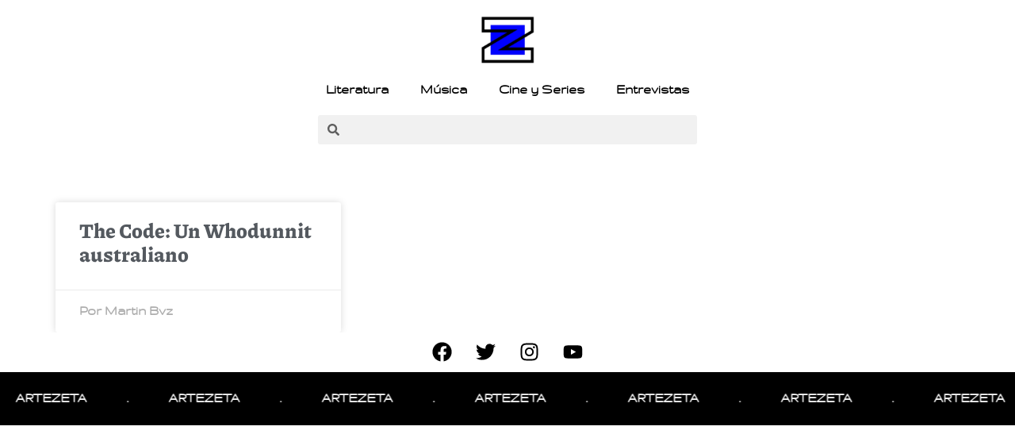

--- FILE ---
content_type: text/html; charset=UTF-8
request_url: https://artezeta.com.ar/tag/sundance-channel/
body_size: 19256
content:
<!doctype html>
<html lang="es-AR">
<head>
	<meta charset="UTF-8">
	<meta name="viewport" content="width=device-width, initial-scale=1">
	<link rel="profile" href="https://gmpg.org/xfn/11">
	<title>Sundance Channel &#8211; ArteZeta</title>
<meta name='robots' content='max-image-preview:large' />
	<style>img:is([sizes="auto" i], [sizes^="auto," i]) { contain-intrinsic-size: 3000px 1500px }</style>
	<link rel='dns-prefetch' href='//www.googletagmanager.com' />
<link rel="alternate" type="application/rss+xml" title="ArteZeta &raquo; Feed" href="https://artezeta.com.ar/feed/" />
<link rel="alternate" type="application/rss+xml" title="ArteZeta &raquo; RSS de los comentarios" href="https://artezeta.com.ar/comments/feed/" />
<link rel="alternate" type="application/rss+xml" title="ArteZeta &raquo; Sundance Channel RSS de la etiqueta" href="https://artezeta.com.ar/tag/sundance-channel/feed/" />
<script>
window._wpemojiSettings = {"baseUrl":"https:\/\/s.w.org\/images\/core\/emoji\/15.0.3\/72x72\/","ext":".png","svgUrl":"https:\/\/s.w.org\/images\/core\/emoji\/15.0.3\/svg\/","svgExt":".svg","source":{"concatemoji":"https:\/\/artezeta.com.ar\/wp-includes\/js\/wp-emoji-release.min.js?ver=4f77908a88c63e08924ad3cd4d155e2d"}};
/*! This file is auto-generated */
!function(i,n){var o,s,e;function c(e){try{var t={supportTests:e,timestamp:(new Date).valueOf()};sessionStorage.setItem(o,JSON.stringify(t))}catch(e){}}function p(e,t,n){e.clearRect(0,0,e.canvas.width,e.canvas.height),e.fillText(t,0,0);var t=new Uint32Array(e.getImageData(0,0,e.canvas.width,e.canvas.height).data),r=(e.clearRect(0,0,e.canvas.width,e.canvas.height),e.fillText(n,0,0),new Uint32Array(e.getImageData(0,0,e.canvas.width,e.canvas.height).data));return t.every(function(e,t){return e===r[t]})}function u(e,t,n){switch(t){case"flag":return n(e,"\ud83c\udff3\ufe0f\u200d\u26a7\ufe0f","\ud83c\udff3\ufe0f\u200b\u26a7\ufe0f")?!1:!n(e,"\ud83c\uddfa\ud83c\uddf3","\ud83c\uddfa\u200b\ud83c\uddf3")&&!n(e,"\ud83c\udff4\udb40\udc67\udb40\udc62\udb40\udc65\udb40\udc6e\udb40\udc67\udb40\udc7f","\ud83c\udff4\u200b\udb40\udc67\u200b\udb40\udc62\u200b\udb40\udc65\u200b\udb40\udc6e\u200b\udb40\udc67\u200b\udb40\udc7f");case"emoji":return!n(e,"\ud83d\udc26\u200d\u2b1b","\ud83d\udc26\u200b\u2b1b")}return!1}function f(e,t,n){var r="undefined"!=typeof WorkerGlobalScope&&self instanceof WorkerGlobalScope?new OffscreenCanvas(300,150):i.createElement("canvas"),a=r.getContext("2d",{willReadFrequently:!0}),o=(a.textBaseline="top",a.font="600 32px Arial",{});return e.forEach(function(e){o[e]=t(a,e,n)}),o}function t(e){var t=i.createElement("script");t.src=e,t.defer=!0,i.head.appendChild(t)}"undefined"!=typeof Promise&&(o="wpEmojiSettingsSupports",s=["flag","emoji"],n.supports={everything:!0,everythingExceptFlag:!0},e=new Promise(function(e){i.addEventListener("DOMContentLoaded",e,{once:!0})}),new Promise(function(t){var n=function(){try{var e=JSON.parse(sessionStorage.getItem(o));if("object"==typeof e&&"number"==typeof e.timestamp&&(new Date).valueOf()<e.timestamp+604800&&"object"==typeof e.supportTests)return e.supportTests}catch(e){}return null}();if(!n){if("undefined"!=typeof Worker&&"undefined"!=typeof OffscreenCanvas&&"undefined"!=typeof URL&&URL.createObjectURL&&"undefined"!=typeof Blob)try{var e="postMessage("+f.toString()+"("+[JSON.stringify(s),u.toString(),p.toString()].join(",")+"));",r=new Blob([e],{type:"text/javascript"}),a=new Worker(URL.createObjectURL(r),{name:"wpTestEmojiSupports"});return void(a.onmessage=function(e){c(n=e.data),a.terminate(),t(n)})}catch(e){}c(n=f(s,u,p))}t(n)}).then(function(e){for(var t in e)n.supports[t]=e[t],n.supports.everything=n.supports.everything&&n.supports[t],"flag"!==t&&(n.supports.everythingExceptFlag=n.supports.everythingExceptFlag&&n.supports[t]);n.supports.everythingExceptFlag=n.supports.everythingExceptFlag&&!n.supports.flag,n.DOMReady=!1,n.readyCallback=function(){n.DOMReady=!0}}).then(function(){return e}).then(function(){var e;n.supports.everything||(n.readyCallback(),(e=n.source||{}).concatemoji?t(e.concatemoji):e.wpemoji&&e.twemoji&&(t(e.twemoji),t(e.wpemoji)))}))}((window,document),window._wpemojiSettings);
</script>

<style id='wp-emoji-styles-inline-css'>

	img.wp-smiley, img.emoji {
		display: inline !important;
		border: none !important;
		box-shadow: none !important;
		height: 1em !important;
		width: 1em !important;
		margin: 0 0.07em !important;
		vertical-align: -0.1em !important;
		background: none !important;
		padding: 0 !important;
	}
</style>
<link rel='stylesheet' id='wp-block-library-css' href='https://artezeta.com.ar/wp-includes/css/dist/block-library/style.min.css?ver=4f77908a88c63e08924ad3cd4d155e2d' media='all' />
<style id='classic-theme-styles-inline-css'>
/*! This file is auto-generated */
.wp-block-button__link{color:#fff;background-color:#32373c;border-radius:9999px;box-shadow:none;text-decoration:none;padding:calc(.667em + 2px) calc(1.333em + 2px);font-size:1.125em}.wp-block-file__button{background:#32373c;color:#fff;text-decoration:none}
</style>
<style id='global-styles-inline-css'>
:root{--wp--preset--aspect-ratio--square: 1;--wp--preset--aspect-ratio--4-3: 4/3;--wp--preset--aspect-ratio--3-4: 3/4;--wp--preset--aspect-ratio--3-2: 3/2;--wp--preset--aspect-ratio--2-3: 2/3;--wp--preset--aspect-ratio--16-9: 16/9;--wp--preset--aspect-ratio--9-16: 9/16;--wp--preset--color--black: #000000;--wp--preset--color--cyan-bluish-gray: #abb8c3;--wp--preset--color--white: #ffffff;--wp--preset--color--pale-pink: #f78da7;--wp--preset--color--vivid-red: #cf2e2e;--wp--preset--color--luminous-vivid-orange: #ff6900;--wp--preset--color--luminous-vivid-amber: #fcb900;--wp--preset--color--light-green-cyan: #7bdcb5;--wp--preset--color--vivid-green-cyan: #00d084;--wp--preset--color--pale-cyan-blue: #8ed1fc;--wp--preset--color--vivid-cyan-blue: #0693e3;--wp--preset--color--vivid-purple: #9b51e0;--wp--preset--gradient--vivid-cyan-blue-to-vivid-purple: linear-gradient(135deg,rgba(6,147,227,1) 0%,rgb(155,81,224) 100%);--wp--preset--gradient--light-green-cyan-to-vivid-green-cyan: linear-gradient(135deg,rgb(122,220,180) 0%,rgb(0,208,130) 100%);--wp--preset--gradient--luminous-vivid-amber-to-luminous-vivid-orange: linear-gradient(135deg,rgba(252,185,0,1) 0%,rgba(255,105,0,1) 100%);--wp--preset--gradient--luminous-vivid-orange-to-vivid-red: linear-gradient(135deg,rgba(255,105,0,1) 0%,rgb(207,46,46) 100%);--wp--preset--gradient--very-light-gray-to-cyan-bluish-gray: linear-gradient(135deg,rgb(238,238,238) 0%,rgb(169,184,195) 100%);--wp--preset--gradient--cool-to-warm-spectrum: linear-gradient(135deg,rgb(74,234,220) 0%,rgb(151,120,209) 20%,rgb(207,42,186) 40%,rgb(238,44,130) 60%,rgb(251,105,98) 80%,rgb(254,248,76) 100%);--wp--preset--gradient--blush-light-purple: linear-gradient(135deg,rgb(255,206,236) 0%,rgb(152,150,240) 100%);--wp--preset--gradient--blush-bordeaux: linear-gradient(135deg,rgb(254,205,165) 0%,rgb(254,45,45) 50%,rgb(107,0,62) 100%);--wp--preset--gradient--luminous-dusk: linear-gradient(135deg,rgb(255,203,112) 0%,rgb(199,81,192) 50%,rgb(65,88,208) 100%);--wp--preset--gradient--pale-ocean: linear-gradient(135deg,rgb(255,245,203) 0%,rgb(182,227,212) 50%,rgb(51,167,181) 100%);--wp--preset--gradient--electric-grass: linear-gradient(135deg,rgb(202,248,128) 0%,rgb(113,206,126) 100%);--wp--preset--gradient--midnight: linear-gradient(135deg,rgb(2,3,129) 0%,rgb(40,116,252) 100%);--wp--preset--font-size--small: 13px;--wp--preset--font-size--medium: 20px;--wp--preset--font-size--large: 36px;--wp--preset--font-size--x-large: 42px;--wp--preset--spacing--20: 0.44rem;--wp--preset--spacing--30: 0.67rem;--wp--preset--spacing--40: 1rem;--wp--preset--spacing--50: 1.5rem;--wp--preset--spacing--60: 2.25rem;--wp--preset--spacing--70: 3.38rem;--wp--preset--spacing--80: 5.06rem;--wp--preset--shadow--natural: 6px 6px 9px rgba(0, 0, 0, 0.2);--wp--preset--shadow--deep: 12px 12px 50px rgba(0, 0, 0, 0.4);--wp--preset--shadow--sharp: 6px 6px 0px rgba(0, 0, 0, 0.2);--wp--preset--shadow--outlined: 6px 6px 0px -3px rgba(255, 255, 255, 1), 6px 6px rgba(0, 0, 0, 1);--wp--preset--shadow--crisp: 6px 6px 0px rgba(0, 0, 0, 1);}:where(.is-layout-flex){gap: 0.5em;}:where(.is-layout-grid){gap: 0.5em;}body .is-layout-flex{display: flex;}.is-layout-flex{flex-wrap: wrap;align-items: center;}.is-layout-flex > :is(*, div){margin: 0;}body .is-layout-grid{display: grid;}.is-layout-grid > :is(*, div){margin: 0;}:where(.wp-block-columns.is-layout-flex){gap: 2em;}:where(.wp-block-columns.is-layout-grid){gap: 2em;}:where(.wp-block-post-template.is-layout-flex){gap: 1.25em;}:where(.wp-block-post-template.is-layout-grid){gap: 1.25em;}.has-black-color{color: var(--wp--preset--color--black) !important;}.has-cyan-bluish-gray-color{color: var(--wp--preset--color--cyan-bluish-gray) !important;}.has-white-color{color: var(--wp--preset--color--white) !important;}.has-pale-pink-color{color: var(--wp--preset--color--pale-pink) !important;}.has-vivid-red-color{color: var(--wp--preset--color--vivid-red) !important;}.has-luminous-vivid-orange-color{color: var(--wp--preset--color--luminous-vivid-orange) !important;}.has-luminous-vivid-amber-color{color: var(--wp--preset--color--luminous-vivid-amber) !important;}.has-light-green-cyan-color{color: var(--wp--preset--color--light-green-cyan) !important;}.has-vivid-green-cyan-color{color: var(--wp--preset--color--vivid-green-cyan) !important;}.has-pale-cyan-blue-color{color: var(--wp--preset--color--pale-cyan-blue) !important;}.has-vivid-cyan-blue-color{color: var(--wp--preset--color--vivid-cyan-blue) !important;}.has-vivid-purple-color{color: var(--wp--preset--color--vivid-purple) !important;}.has-black-background-color{background-color: var(--wp--preset--color--black) !important;}.has-cyan-bluish-gray-background-color{background-color: var(--wp--preset--color--cyan-bluish-gray) !important;}.has-white-background-color{background-color: var(--wp--preset--color--white) !important;}.has-pale-pink-background-color{background-color: var(--wp--preset--color--pale-pink) !important;}.has-vivid-red-background-color{background-color: var(--wp--preset--color--vivid-red) !important;}.has-luminous-vivid-orange-background-color{background-color: var(--wp--preset--color--luminous-vivid-orange) !important;}.has-luminous-vivid-amber-background-color{background-color: var(--wp--preset--color--luminous-vivid-amber) !important;}.has-light-green-cyan-background-color{background-color: var(--wp--preset--color--light-green-cyan) !important;}.has-vivid-green-cyan-background-color{background-color: var(--wp--preset--color--vivid-green-cyan) !important;}.has-pale-cyan-blue-background-color{background-color: var(--wp--preset--color--pale-cyan-blue) !important;}.has-vivid-cyan-blue-background-color{background-color: var(--wp--preset--color--vivid-cyan-blue) !important;}.has-vivid-purple-background-color{background-color: var(--wp--preset--color--vivid-purple) !important;}.has-black-border-color{border-color: var(--wp--preset--color--black) !important;}.has-cyan-bluish-gray-border-color{border-color: var(--wp--preset--color--cyan-bluish-gray) !important;}.has-white-border-color{border-color: var(--wp--preset--color--white) !important;}.has-pale-pink-border-color{border-color: var(--wp--preset--color--pale-pink) !important;}.has-vivid-red-border-color{border-color: var(--wp--preset--color--vivid-red) !important;}.has-luminous-vivid-orange-border-color{border-color: var(--wp--preset--color--luminous-vivid-orange) !important;}.has-luminous-vivid-amber-border-color{border-color: var(--wp--preset--color--luminous-vivid-amber) !important;}.has-light-green-cyan-border-color{border-color: var(--wp--preset--color--light-green-cyan) !important;}.has-vivid-green-cyan-border-color{border-color: var(--wp--preset--color--vivid-green-cyan) !important;}.has-pale-cyan-blue-border-color{border-color: var(--wp--preset--color--pale-cyan-blue) !important;}.has-vivid-cyan-blue-border-color{border-color: var(--wp--preset--color--vivid-cyan-blue) !important;}.has-vivid-purple-border-color{border-color: var(--wp--preset--color--vivid-purple) !important;}.has-vivid-cyan-blue-to-vivid-purple-gradient-background{background: var(--wp--preset--gradient--vivid-cyan-blue-to-vivid-purple) !important;}.has-light-green-cyan-to-vivid-green-cyan-gradient-background{background: var(--wp--preset--gradient--light-green-cyan-to-vivid-green-cyan) !important;}.has-luminous-vivid-amber-to-luminous-vivid-orange-gradient-background{background: var(--wp--preset--gradient--luminous-vivid-amber-to-luminous-vivid-orange) !important;}.has-luminous-vivid-orange-to-vivid-red-gradient-background{background: var(--wp--preset--gradient--luminous-vivid-orange-to-vivid-red) !important;}.has-very-light-gray-to-cyan-bluish-gray-gradient-background{background: var(--wp--preset--gradient--very-light-gray-to-cyan-bluish-gray) !important;}.has-cool-to-warm-spectrum-gradient-background{background: var(--wp--preset--gradient--cool-to-warm-spectrum) !important;}.has-blush-light-purple-gradient-background{background: var(--wp--preset--gradient--blush-light-purple) !important;}.has-blush-bordeaux-gradient-background{background: var(--wp--preset--gradient--blush-bordeaux) !important;}.has-luminous-dusk-gradient-background{background: var(--wp--preset--gradient--luminous-dusk) !important;}.has-pale-ocean-gradient-background{background: var(--wp--preset--gradient--pale-ocean) !important;}.has-electric-grass-gradient-background{background: var(--wp--preset--gradient--electric-grass) !important;}.has-midnight-gradient-background{background: var(--wp--preset--gradient--midnight) !important;}.has-small-font-size{font-size: var(--wp--preset--font-size--small) !important;}.has-medium-font-size{font-size: var(--wp--preset--font-size--medium) !important;}.has-large-font-size{font-size: var(--wp--preset--font-size--large) !important;}.has-x-large-font-size{font-size: var(--wp--preset--font-size--x-large) !important;}
:where(.wp-block-post-template.is-layout-flex){gap: 1.25em;}:where(.wp-block-post-template.is-layout-grid){gap: 1.25em;}
:where(.wp-block-columns.is-layout-flex){gap: 2em;}:where(.wp-block-columns.is-layout-grid){gap: 2em;}
:root :where(.wp-block-pullquote){font-size: 1.5em;line-height: 1.6;}
</style>
<link rel='stylesheet' id='woocommerce-layout-css' href='https://artezeta.com.ar/wp-content/plugins/woocommerce/assets/css/woocommerce-layout.css?ver=8.4.2' media='all' />
<link rel='stylesheet' id='woocommerce-smallscreen-css' href='https://artezeta.com.ar/wp-content/plugins/woocommerce/assets/css/woocommerce-smallscreen.css?ver=8.4.2' media='only screen and (max-width: 768px)' />
<link rel='stylesheet' id='woocommerce-general-css' href='https://artezeta.com.ar/wp-content/plugins/woocommerce/assets/css/woocommerce.css?ver=8.4.2' media='all' />
<style id='woocommerce-inline-inline-css'>
.woocommerce form .form-row .required { visibility: visible; }
</style>
<link rel='stylesheet' id='hello-elementor-css' href='https://artezeta.com.ar/wp-content/themes/hello-elementor/style.min.css?ver=2.8.1' media='all' />
<link rel='stylesheet' id='hello-elementor-theme-style-css' href='https://artezeta.com.ar/wp-content/themes/hello-elementor/theme.min.css?ver=2.8.1' media='all' />
<link rel='stylesheet' id='elementor-frontend-css' href='https://artezeta.com.ar/wp-content/plugins/elementor/assets/css/frontend-lite.min.css?ver=3.14.1' media='all' />
<link rel='stylesheet' id='elementor-post-37127-css' href='https://artezeta.com.ar/wp-content/uploads/elementor/css/post-37127.css?ver=1703637196' media='all' />
<link rel='stylesheet' id='elementor-lazyload-css' href='https://artezeta.com.ar/wp-content/plugins/elementor/assets/css/modules/lazyload/frontend.min.css?ver=3.14.1' media='all' />
<link rel='stylesheet' id='swiper-css' href='https://artezeta.com.ar/wp-content/plugins/elementor/assets/lib/swiper/v8/css/swiper.min.css?ver=8.4.5' media='all' />
<link rel='stylesheet' id='elementor-pro-css' href='https://artezeta.com.ar/wp-content/plugins/elementor-pro/assets/css/frontend-lite.min.css?ver=3.5.2' media='all' />
<link rel='stylesheet' id='font-awesome-5-all-css' href='https://artezeta.com.ar/wp-content/plugins/elementor/assets/lib/font-awesome/css/all.min.css?ver=3.14.1' media='all' />
<link rel='stylesheet' id='font-awesome-4-shim-css' href='https://artezeta.com.ar/wp-content/plugins/elementor/assets/lib/font-awesome/css/v4-shims.min.css?ver=3.14.1' media='all' />
<link rel='stylesheet' id='elementor-global-css' href='https://artezeta.com.ar/wp-content/uploads/elementor/css/global.css?ver=1694559272' media='all' />
<link rel='stylesheet' id='elementor-post-42069-css' href='https://artezeta.com.ar/wp-content/uploads/elementor/css/post-42069.css?ver=1701180445' media='all' />
<link rel='stylesheet' id='elementor-post-37126-css' href='https://artezeta.com.ar/wp-content/uploads/elementor/css/post-37126.css?ver=1694559272' media='all' />
<link rel='stylesheet' id='elementor-post-43407-css' href='https://artezeta.com.ar/wp-content/uploads/elementor/css/post-43407.css?ver=1694570681' media='all' />
<link rel='stylesheet' id='fontawesome-css' href='//maxcdn.bootstrapcdn.com/font-awesome/4.3.0/css/font-awesome.min.css?ver=4.3.0' media='all' />
<link rel='stylesheet' id='google-font-montserrat-css' href='//fonts.googleapis.com/css?family=Montserrat%3A400&#038;ver=4f77908a88c63e08924ad3cd4d155e2d' media='all' />
<link rel='stylesheet' id='google-font-roboto-slab-css' href='//fonts.googleapis.com/css?family=Roboto+Slab%3A400&#038;ver=4f77908a88c63e08924ad3cd4d155e2d' media='all' />
<link rel='stylesheet' id='qb-css' href='https://artezeta.com.ar/wp-content/plugins/quickiebar/public/style/qb.css?ver=1.8.4' media='all' />
<script src="https://artezeta.com.ar/wp-includes/js/jquery/jquery.min.js?ver=3.7.1" id="jquery-core-js"></script>
<script src="https://artezeta.com.ar/wp-includes/js/jquery/jquery-migrate.min.js?ver=3.4.1" id="jquery-migrate-js"></script>
<script src="https://artezeta.com.ar/wp-content/plugins/woocommerce/assets/js/jquery-blockui/jquery.blockUI.min.js?ver=2.7.0-wc.8.4.2" id="jquery-blockui-js" defer data-wp-strategy="defer"></script>
<script id="wc-add-to-cart-js-extra">
var wc_add_to_cart_params = {"ajax_url":"\/wp-admin\/admin-ajax.php","wc_ajax_url":"\/?wc-ajax=%%endpoint%%","i18n_view_cart":"View cart","cart_url":"https:\/\/artezeta.com.ar\/carro\/","is_cart":"","cart_redirect_after_add":"no"};
</script>
<script src="https://artezeta.com.ar/wp-content/plugins/woocommerce/assets/js/frontend/add-to-cart.min.js?ver=8.4.2" id="wc-add-to-cart-js" defer data-wp-strategy="defer"></script>
<script src="https://artezeta.com.ar/wp-content/plugins/woocommerce/assets/js/js-cookie/js.cookie.min.js?ver=2.1.4-wc.8.4.2" id="js-cookie-js" defer data-wp-strategy="defer"></script>
<script id="woocommerce-js-extra">
var woocommerce_params = {"ajax_url":"\/wp-admin\/admin-ajax.php","wc_ajax_url":"\/?wc-ajax=%%endpoint%%"};
</script>
<script src="https://artezeta.com.ar/wp-content/plugins/woocommerce/assets/js/frontend/woocommerce.min.js?ver=8.4.2" id="woocommerce-js" defer data-wp-strategy="defer"></script>
<script src="https://artezeta.com.ar/wp-content/plugins/elementor/assets/lib/font-awesome/js/v4-shims.min.js?ver=3.14.1" id="font-awesome-4-shim-js"></script>

<!-- Google Analytics snippet added by Site Kit -->
<script src="https://www.googletagmanager.com/gtag/js?id=UA-36448556-1" id="google_gtagjs-js" async></script>
<script id="google_gtagjs-js-after">
window.dataLayer = window.dataLayer || [];function gtag(){dataLayer.push(arguments);}
gtag('set', 'linker', {"domains":["artezeta.com.ar"]} );
gtag("js", new Date());
gtag("set", "developer_id.dZTNiMT", true);
gtag("config", "UA-36448556-1", {"anonymize_ip":true});
gtag("config", "G-4XE7WLJFFQ");
</script>

<!-- End Google Analytics snippet added by Site Kit -->
<script id="quickiebar-js-extra">
var ajaxurl = "https:\/\/artezeta.com.ar\/wp-admin\/admin-ajax.php";
var QB_PUBLIC_GLOBALS = {"QB_PUBLIC_NONCE":"1b3f0607b2","USER_TYPE":"public"};
</script>
<script src="https://artezeta.com.ar/wp-content/plugins/quickiebar/public/js/qb.js?ver=1.8.4" id="quickiebar-js"></script>
<link rel="https://api.w.org/" href="https://artezeta.com.ar/wp-json/" /><link rel="alternate" title="JSON" type="application/json" href="https://artezeta.com.ar/wp-json/wp/v2/tags/3326" /><link rel="EditURI" type="application/rsd+xml" title="RSD" href="https://artezeta.com.ar/xmlrpc.php?rsd" />

<meta name="generator" content="Site Kit by Google 1.114.0" />	<noscript><style>.woocommerce-product-gallery{ opacity: 1 !important; }</style></noscript>
	
<!-- Google AdSense snippet added by Site Kit -->
<meta name="google-adsense-platform-account" content="ca-host-pub-2644536267352236">
<meta name="google-adsense-platform-domain" content="sitekit.withgoogle.com">
<!-- End Google AdSense snippet added by Site Kit -->
<meta name="generator" content="Elementor 3.14.1; features: e_dom_optimization, e_optimized_assets_loading, e_optimized_css_loading, e_font_icon_svg, a11y_improvements, additional_custom_breakpoints; settings: css_print_method-external, google_font-enabled, font_display-auto">
<link rel="icon" href="https://artezeta.com.ar/wp-content/uploads/2023/06/cropped-artezeta_logo_web_2022_mob-32x32.png" sizes="32x32" />
<link rel="icon" href="https://artezeta.com.ar/wp-content/uploads/2023/06/cropped-artezeta_logo_web_2022_mob-192x192.png" sizes="192x192" />
<link rel="apple-touch-icon" href="https://artezeta.com.ar/wp-content/uploads/2023/06/cropped-artezeta_logo_web_2022_mob-180x180.png" />
<meta name="msapplication-TileImage" content="https://artezeta.com.ar/wp-content/uploads/2023/06/cropped-artezeta_logo_web_2022_mob-270x270.png" />
		<style id="wp-custom-css">
			h1 {
    font-family: Piazzolla;
		font-size: 24px;
	font-weight:bold;
		color:#000000;
}

h2 {
    font-family: Piazzolla;
	  font-weight:bold;
	  color: #000fff;
	  padding:;
	  padding-left:25px;
}

h3 {
    font-family: Piazzolla;
		font-size: 20px;
	font-weight:bold;
	padding-top: 25px;
	padding-bottom: 15px;
}

p {
    padding-top:15px;
		padding-bottom:15px;
}

h3 {
  padding: 0px;  
	padding-bottom: 5px;
}		</style>
		</head>
<body class="archive tag tag-sundance-channel tag-3326 theme-hello-elementor woocommerce-no-js elementor-beta e-lazyload elementor-default elementor-template-full-width elementor-kit-37127 elementor-page-43407">


<a class="skip-link screen-reader-text" href="#content">Ir al contenido</a>

		<div data-elementor-type="header" data-elementor-id="42069" class="elementor elementor-42069 elementor-location-header">
		<div class="elementor-section-wrap">
			<div class="elementor-element elementor-element-51b90f4 elementor-hidden-tablet elementor-hidden-mobile e-flex e-con-boxed e-con" data-id="51b90f4" data-element_type="container" data-settings="{&quot;content_width&quot;:&quot;boxed&quot;}">
					<div class="e-con-inner">
				<div class="elementor-element elementor-element-bb8eaa6 elementor-widget__width-initial elementor-widget-tablet__width-initial elementor-widget-mobile__width-initial elementor-widget elementor-widget-image" data-id="bb8eaa6" data-element_type="widget" data-widget_type="image.default">
				<div class="elementor-widget-container">
			<style>/*! elementor - v3.14.0 - 26-06-2023 */
.elementor-widget-image{text-align:center}.elementor-widget-image a{display:inline-block}.elementor-widget-image a img[src$=".svg"]{width:48px}.elementor-widget-image img{vertical-align:middle;display:inline-block}</style>													<a href="https://artezeta.com.ar">
							<img width="383" height="337" src="https://artezeta.com.ar/wp-content/uploads/2023/06/cropped-artezeta_logo_web_2022_mob-e1694570209166.png" class="attachment-large size-large wp-image-41850" alt="" srcset="https://artezeta.com.ar/wp-content/uploads/2023/06/cropped-artezeta_logo_web_2022_mob-e1694570209166.png 383w, https://artezeta.com.ar/wp-content/uploads/2023/06/cropped-artezeta_logo_web_2022_mob-e1694570209166-295x260.png 295w" sizes="(max-width: 383px) 100vw, 383px" />								</a>
															</div>
				</div>
				<div class="elementor-element elementor-element-93c08df elementor-nav-menu__align-center elementor-widget__width-initial elementor-widget-tablet__width-initial elementor-nav-menu__text-align-center elementor-widget-mobile__width-initial elementor-nav-menu--dropdown-tablet elementor-nav-menu--toggle elementor-nav-menu--burger elementor-widget elementor-widget-nav-menu" data-id="93c08df" data-element_type="widget" data-settings="{&quot;layout&quot;:&quot;horizontal&quot;,&quot;submenu_icon&quot;:{&quot;value&quot;:&quot;&lt;svg class=\&quot;e-font-icon-svg e-fas-caret-down\&quot; viewBox=\&quot;0 0 320 512\&quot; xmlns=\&quot;http:\/\/www.w3.org\/2000\/svg\&quot;&gt;&lt;path d=\&quot;M31.3 192h257.3c17.8 0 26.7 21.5 14.1 34.1L174.1 354.8c-7.8 7.8-20.5 7.8-28.3 0L17.2 226.1C4.6 213.5 13.5 192 31.3 192z\&quot;&gt;&lt;\/path&gt;&lt;\/svg&gt;&quot;,&quot;library&quot;:&quot;fa-solid&quot;},&quot;toggle&quot;:&quot;burger&quot;}" data-widget_type="nav-menu.default">
				<div class="elementor-widget-container">
			<link rel="stylesheet" href="https://artezeta.com.ar/wp-content/plugins/elementor-pro/assets/css/widget-nav-menu.min.css">			<nav migration_allowed="1" migrated="0" role="navigation" class="elementor-nav-menu--main elementor-nav-menu__container elementor-nav-menu--layout-horizontal e--pointer-none">
				<ul id="menu-1-93c08df" class="elementor-nav-menu"><li class="menu-item menu-item-type-post_type menu-item-object-page menu-item-42410"><a href="https://artezeta.com.ar/literatura/" class="elementor-item">Literatura</a></li>
<li class="menu-item menu-item-type-post_type menu-item-object-page menu-item-42420"><a href="https://artezeta.com.ar/musica/" class="elementor-item">Música</a></li>
<li class="menu-item menu-item-type-post_type menu-item-object-page menu-item-42421"><a href="https://artezeta.com.ar/cine-y-series/" class="elementor-item">Cine y Series</a></li>
<li class="menu-item menu-item-type-post_type menu-item-object-page menu-item-42422"><a href="https://artezeta.com.ar/entrevistas/" class="elementor-item">Entrevistas</a></li>
</ul>			</nav>
					<div class="elementor-menu-toggle" role="button" tabindex="0" aria-label="Menu Toggle" aria-expanded="false">
			<svg aria-hidden="true" role="presentation" class="elementor-menu-toggle__icon--open e-font-icon-svg e-eicon-menu-bar" viewBox="0 0 1000 1000" xmlns="http://www.w3.org/2000/svg"><path d="M104 333H896C929 333 958 304 958 271S929 208 896 208H104C71 208 42 237 42 271S71 333 104 333ZM104 583H896C929 583 958 554 958 521S929 458 896 458H104C71 458 42 487 42 521S71 583 104 583ZM104 833H896C929 833 958 804 958 771S929 708 896 708H104C71 708 42 737 42 771S71 833 104 833Z"></path></svg><svg aria-hidden="true" role="presentation" class="elementor-menu-toggle__icon--close e-font-icon-svg e-eicon-close" viewBox="0 0 1000 1000" xmlns="http://www.w3.org/2000/svg"><path d="M742 167L500 408 258 167C246 154 233 150 217 150 196 150 179 158 167 167 154 179 150 196 150 212 150 229 154 242 171 254L408 500 167 742C138 771 138 800 167 829 196 858 225 858 254 829L496 587 738 829C750 842 767 846 783 846 800 846 817 842 829 829 842 817 846 804 846 783 846 767 842 750 829 737L588 500 833 258C863 229 863 200 833 171 804 137 775 137 742 167Z"></path></svg>			<span class="elementor-screen-only">Menu</span>
		</div>
			<nav class="elementor-nav-menu--dropdown elementor-nav-menu__container" role="navigation" aria-hidden="true">
				<ul id="menu-2-93c08df" class="elementor-nav-menu"><li class="menu-item menu-item-type-post_type menu-item-object-page menu-item-42410"><a href="https://artezeta.com.ar/literatura/" class="elementor-item" tabindex="-1">Literatura</a></li>
<li class="menu-item menu-item-type-post_type menu-item-object-page menu-item-42420"><a href="https://artezeta.com.ar/musica/" class="elementor-item" tabindex="-1">Música</a></li>
<li class="menu-item menu-item-type-post_type menu-item-object-page menu-item-42421"><a href="https://artezeta.com.ar/cine-y-series/" class="elementor-item" tabindex="-1">Cine y Series</a></li>
<li class="menu-item menu-item-type-post_type menu-item-object-page menu-item-42422"><a href="https://artezeta.com.ar/entrevistas/" class="elementor-item" tabindex="-1">Entrevistas</a></li>
</ul>			</nav>
				</div>
				</div>
				<div class="elementor-element elementor-element-548074c elementor-search-form--skin-minimal elementor-widget__width-initial elementor-widget elementor-widget-search-form" data-id="548074c" data-element_type="widget" data-settings="{&quot;skin&quot;:&quot;minimal&quot;}" data-widget_type="search-form.default">
				<div class="elementor-widget-container">
					<form class="elementor-search-form" role="search" action="https://artezeta.com.ar" method="get">
									<div class="elementor-search-form__container">
									<div class="elementor-search-form__icon">
						<div class="e-font-icon-svg-container"><svg aria-hidden="true" class="e-font-icon-svg e-fas-search" viewBox="0 0 512 512" xmlns="http://www.w3.org/2000/svg"><path d="M505 442.7L405.3 343c-4.5-4.5-10.6-7-17-7H372c27.6-35.3 44-79.7 44-128C416 93.1 322.9 0 208 0S0 93.1 0 208s93.1 208 208 208c48.3 0 92.7-16.4 128-44v16.3c0 6.4 2.5 12.5 7 17l99.7 99.7c9.4 9.4 24.6 9.4 33.9 0l28.3-28.3c9.4-9.4 9.4-24.6.1-34zM208 336c-70.7 0-128-57.2-128-128 0-70.7 57.2-128 128-128 70.7 0 128 57.2 128 128 0 70.7-57.2 128-128 128z"></path></svg></div>						<span class="elementor-screen-only">Search</span>
					</div>
								<input placeholder="" class="elementor-search-form__input" type="search" name="s" title="Search" value="">
															</div>
		</form>
				</div>
				</div>
					</div>
				</div>
		<div class="elementor-element elementor-element-1fc3824 elementor-hidden-desktop e-flex e-con-boxed e-con" data-id="1fc3824" data-element_type="container" data-settings="{&quot;content_width&quot;:&quot;boxed&quot;}">
					<div class="e-con-inner">
		<div class="elementor-element elementor-element-1eae5da e-con-full e-flex e-con" data-id="1eae5da" data-element_type="container" data-settings="{&quot;content_width&quot;:&quot;full&quot;}">
				<div class="elementor-element elementor-element-e76303a elementor-widget elementor-widget-image" data-id="e76303a" data-element_type="widget" data-widget_type="image.default">
				<div class="elementor-widget-container">
																<a href="https://artezeta.com.ar">
							<img width="383" height="337" src="https://artezeta.com.ar/wp-content/uploads/2023/06/cropped-artezeta_logo_web_2022_mob-e1694570209166.png" class="attachment-large size-large wp-image-41850" alt="" srcset="https://artezeta.com.ar/wp-content/uploads/2023/06/cropped-artezeta_logo_web_2022_mob-e1694570209166.png 383w, https://artezeta.com.ar/wp-content/uploads/2023/06/cropped-artezeta_logo_web_2022_mob-e1694570209166-295x260.png 295w" sizes="(max-width: 383px) 100vw, 383px" />								</a>
															</div>
				</div>
				</div>
		<div class="elementor-element elementor-element-91f5c15 e-con-full e-flex e-con" data-id="91f5c15" data-element_type="container" data-settings="{&quot;content_width&quot;:&quot;full&quot;}">
				<div class="elementor-element elementor-element-fee17ab elementor-widget elementor-widget-image" data-id="fee17ab" data-element_type="widget" data-widget_type="image.default">
				<div class="elementor-widget-container">
																<a href="#elementor-action%3Aaction%3Dpopup%3Aopen%26settings%3DeyJpZCI6IjQyNzMzIiwidG9nZ2xlIjpmYWxzZX0%3D">
							<img width="448" height="512" src="https://artezeta.com.ar/wp-content/uploads/2023/07/menu-bar.png" class="attachment-large size-large wp-image-42717" alt="" srcset="https://artezeta.com.ar/wp-content/uploads/2023/07/menu-bar.png 448w, https://artezeta.com.ar/wp-content/uploads/2023/07/menu-bar-258x295.png 258w" sizes="(max-width: 448px) 100vw, 448px" />								</a>
															</div>
				</div>
				</div>
					</div>
				</div>
				</div>
		</div>
				<div data-elementor-type="archive" data-elementor-id="43407" class="elementor elementor-43407 elementor-location-archive">
		<div class="elementor-section-wrap">
			<div class="elementor-element elementor-element-5b8a617 e-flex e-con-boxed e-con" data-id="5b8a617" data-element_type="container" data-settings="{&quot;content_width&quot;:&quot;boxed&quot;}">
					<div class="e-con-inner">
				<div class="elementor-element elementor-element-e2ea0bf elementor-grid-3 elementor-grid-tablet-2 elementor-grid-mobile-1 elementor-posts--thumbnail-top elementor-card-shadow-yes elementor-posts__hover-gradient elementor-widget elementor-widget-archive-posts" data-id="e2ea0bf" data-element_type="widget" data-settings="{&quot;pagination_type&quot;:&quot;load_more_infinite_scroll&quot;,&quot;archive_cards_columns&quot;:&quot;3&quot;,&quot;archive_cards_columns_tablet&quot;:&quot;2&quot;,&quot;archive_cards_columns_mobile&quot;:&quot;1&quot;,&quot;archive_cards_row_gap&quot;:{&quot;unit&quot;:&quot;px&quot;,&quot;size&quot;:35,&quot;sizes&quot;:[]},&quot;archive_cards_row_gap_tablet&quot;:{&quot;unit&quot;:&quot;px&quot;,&quot;size&quot;:&quot;&quot;,&quot;sizes&quot;:[]},&quot;archive_cards_row_gap_mobile&quot;:{&quot;unit&quot;:&quot;px&quot;,&quot;size&quot;:&quot;&quot;,&quot;sizes&quot;:[]},&quot;load_more_spinner&quot;:{&quot;value&quot;:&quot;fas fa-spinner&quot;,&quot;library&quot;:&quot;fa-solid&quot;}}" data-widget_type="archive-posts.archive_cards">
				<div class="elementor-widget-container">
			<link rel="stylesheet" href="https://artezeta.com.ar/wp-content/plugins/elementor-pro/assets/css/widget-posts.min.css">		<div class="elementor-posts-container elementor-posts elementor-posts--skin-cards elementor-grid">
				<article class="elementor-post elementor-grid-item post-19820 post type-post status-publish format-standard has-post-thumbnail hentry category-cine-series tag-ale-turdo tag-sundance-channel tag-the-code">
			<div class="elementor-post__card">
				<div class="elementor-post__text">
				<h3 class="elementor-post__title">
			<a href="https://artezeta.com.ar/the-code-un-whodunnit-australiano/" >
				The Code: Un Whodunnit australiano			</a>
		</h3>
				</div>
				<div class="elementor-post__meta-data">
					<span class="elementor-post-author">
			Por Martin Bvz		</span>
				</div>
					</div>
		</article>
				</div>


					<span class="e-load-more-spinner">
				<svg aria-hidden="true" class="e-font-icon-svg e-fas-spinner" viewBox="0 0 512 512" xmlns="http://www.w3.org/2000/svg"><path d="M304 48c0 26.51-21.49 48-48 48s-48-21.49-48-48 21.49-48 48-48 48 21.49 48 48zm-48 368c-26.51 0-48 21.49-48 48s21.49 48 48 48 48-21.49 48-48-21.49-48-48-48zm208-208c-26.51 0-48 21.49-48 48s21.49 48 48 48 48-21.49 48-48-21.49-48-48-48zM96 256c0-26.51-21.49-48-48-48S0 229.49 0 256s21.49 48 48 48 48-21.49 48-48zm12.922 99.078c-26.51 0-48 21.49-48 48s21.49 48 48 48 48-21.49 48-48c0-26.509-21.491-48-48-48zm294.156 0c-26.51 0-48 21.49-48 48s21.49 48 48 48 48-21.49 48-48c0-26.509-21.49-48-48-48zM108.922 60.922c-26.51 0-48 21.49-48 48s21.49 48 48 48 48-21.49 48-48-21.491-48-48-48z"></path></svg>			</span>
		
				</div>
				</div>
					</div>
				</div>
				</div>
		</div>
				<div data-elementor-type="footer" data-elementor-id="37126" class="elementor elementor-37126 elementor-location-footer">
		<div class="elementor-section-wrap">
					<section class="elementor-section elementor-top-section elementor-element elementor-element-5a68141 elementor-section-stretched elementor-section-full_width elementor-section-height-default elementor-section-height-default" data-id="5a68141" data-element_type="section" data-settings="{&quot;stretch_section&quot;:&quot;section-stretched&quot;,&quot;background_background&quot;:&quot;classic&quot;,&quot;sticky&quot;:&quot;bottom&quot;,&quot;sticky_on&quot;:[&quot;desktop&quot;,&quot;tablet&quot;,&quot;mobile&quot;],&quot;sticky_offset&quot;:0,&quot;sticky_effects_offset&quot;:0}">
						<div class="elementor-container elementor-column-gap-no">
					<div class="elementor-column elementor-col-100 elementor-top-column elementor-element elementor-element-ac76714" data-id="ac76714" data-element_type="column">
			<div class="elementor-widget-wrap elementor-element-populated">
								<div class="elementor-element elementor-element-f0041e0 elementor-shape-rounded elementor-grid-0 e-grid-align-center elementor-widget elementor-widget-social-icons" data-id="f0041e0" data-element_type="widget" data-widget_type="social-icons.default">
				<div class="elementor-widget-container">
			<style>/*! elementor - v3.14.0 - 26-06-2023 */
.elementor-widget-social-icons.elementor-grid-0 .elementor-widget-container,.elementor-widget-social-icons.elementor-grid-mobile-0 .elementor-widget-container,.elementor-widget-social-icons.elementor-grid-tablet-0 .elementor-widget-container{line-height:1;font-size:0}.elementor-widget-social-icons:not(.elementor-grid-0):not(.elementor-grid-tablet-0):not(.elementor-grid-mobile-0) .elementor-grid{display:inline-grid}.elementor-widget-social-icons .elementor-grid{grid-column-gap:var(--grid-column-gap,5px);grid-row-gap:var(--grid-row-gap,5px);grid-template-columns:var(--grid-template-columns);justify-content:var(--justify-content,center);justify-items:var(--justify-content,center)}.elementor-icon.elementor-social-icon{font-size:var(--icon-size,25px);line-height:var(--icon-size,25px);width:calc(var(--icon-size, 25px) + (2 * var(--icon-padding, .5em)));height:calc(var(--icon-size, 25px) + (2 * var(--icon-padding, .5em)))}.elementor-social-icon{--e-social-icon-icon-color:#fff;display:inline-flex;background-color:#69727d;align-items:center;justify-content:center;text-align:center;cursor:pointer}.elementor-social-icon i{color:var(--e-social-icon-icon-color)}.elementor-social-icon svg{fill:var(--e-social-icon-icon-color)}.elementor-social-icon:last-child{margin:0}.elementor-social-icon:hover{opacity:.9;color:#fff}.elementor-social-icon-android{background-color:#a4c639}.elementor-social-icon-apple{background-color:#999}.elementor-social-icon-behance{background-color:#1769ff}.elementor-social-icon-bitbucket{background-color:#205081}.elementor-social-icon-codepen{background-color:#000}.elementor-social-icon-delicious{background-color:#39f}.elementor-social-icon-deviantart{background-color:#05cc47}.elementor-social-icon-digg{background-color:#005be2}.elementor-social-icon-dribbble{background-color:#ea4c89}.elementor-social-icon-elementor{background-color:#d30c5c}.elementor-social-icon-envelope{background-color:#ea4335}.elementor-social-icon-facebook,.elementor-social-icon-facebook-f{background-color:#3b5998}.elementor-social-icon-flickr{background-color:#0063dc}.elementor-social-icon-foursquare{background-color:#2d5be3}.elementor-social-icon-free-code-camp,.elementor-social-icon-freecodecamp{background-color:#006400}.elementor-social-icon-github{background-color:#333}.elementor-social-icon-gitlab{background-color:#e24329}.elementor-social-icon-globe{background-color:#69727d}.elementor-social-icon-google-plus,.elementor-social-icon-google-plus-g{background-color:#dd4b39}.elementor-social-icon-houzz{background-color:#7ac142}.elementor-social-icon-instagram{background-color:#262626}.elementor-social-icon-jsfiddle{background-color:#487aa2}.elementor-social-icon-link{background-color:#818a91}.elementor-social-icon-linkedin,.elementor-social-icon-linkedin-in{background-color:#0077b5}.elementor-social-icon-medium{background-color:#00ab6b}.elementor-social-icon-meetup{background-color:#ec1c40}.elementor-social-icon-mixcloud{background-color:#273a4b}.elementor-social-icon-odnoklassniki{background-color:#f4731c}.elementor-social-icon-pinterest{background-color:#bd081c}.elementor-social-icon-product-hunt{background-color:#da552f}.elementor-social-icon-reddit{background-color:#ff4500}.elementor-social-icon-rss{background-color:#f26522}.elementor-social-icon-shopping-cart{background-color:#4caf50}.elementor-social-icon-skype{background-color:#00aff0}.elementor-social-icon-slideshare{background-color:#0077b5}.elementor-social-icon-snapchat{background-color:#fffc00}.elementor-social-icon-soundcloud{background-color:#f80}.elementor-social-icon-spotify{background-color:#2ebd59}.elementor-social-icon-stack-overflow{background-color:#fe7a15}.elementor-social-icon-steam{background-color:#00adee}.elementor-social-icon-stumbleupon{background-color:#eb4924}.elementor-social-icon-telegram{background-color:#2ca5e0}.elementor-social-icon-thumb-tack{background-color:#1aa1d8}.elementor-social-icon-tripadvisor{background-color:#589442}.elementor-social-icon-tumblr{background-color:#35465c}.elementor-social-icon-twitch{background-color:#6441a5}.elementor-social-icon-twitter{background-color:#1da1f2}.elementor-social-icon-viber{background-color:#665cac}.elementor-social-icon-vimeo{background-color:#1ab7ea}.elementor-social-icon-vk{background-color:#45668e}.elementor-social-icon-weibo{background-color:#dd2430}.elementor-social-icon-weixin{background-color:#31a918}.elementor-social-icon-whatsapp{background-color:#25d366}.elementor-social-icon-wordpress{background-color:#21759b}.elementor-social-icon-xing{background-color:#026466}.elementor-social-icon-yelp{background-color:#af0606}.elementor-social-icon-youtube{background-color:#cd201f}.elementor-social-icon-500px{background-color:#0099e5}.elementor-shape-rounded .elementor-icon.elementor-social-icon{border-radius:10%}.elementor-shape-circle .elementor-icon.elementor-social-icon{border-radius:50%}</style>		<div class="elementor-social-icons-wrapper elementor-grid">
							<span class="elementor-grid-item">
					<a class="elementor-icon elementor-social-icon elementor-social-icon-facebook elementor-repeater-item-8c51e3a" href="https://www.facebook.com/artezeta" target="_blank">
						<span class="elementor-screen-only">Facebook</span>
						<svg class="e-font-icon-svg e-fab-facebook" viewBox="0 0 512 512" xmlns="http://www.w3.org/2000/svg"><path d="M504 256C504 119 393 8 256 8S8 119 8 256c0 123.78 90.69 226.38 209.25 245V327.69h-63V256h63v-54.64c0-62.15 37-96.48 93.67-96.48 27.14 0 55.52 4.84 55.52 4.84v61h-31.28c-30.8 0-40.41 19.12-40.41 38.73V256h68.78l-11 71.69h-57.78V501C413.31 482.38 504 379.78 504 256z"></path></svg>					</a>
				</span>
							<span class="elementor-grid-item">
					<a class="elementor-icon elementor-social-icon elementor-social-icon-twitter elementor-repeater-item-6b23b42" href="https://twitter.com/artezeta" target="_blank">
						<span class="elementor-screen-only">Twitter</span>
						<svg class="e-font-icon-svg e-fab-twitter" viewBox="0 0 512 512" xmlns="http://www.w3.org/2000/svg"><path d="M459.37 151.716c.325 4.548.325 9.097.325 13.645 0 138.72-105.583 298.558-298.558 298.558-59.452 0-114.68-17.219-161.137-47.106 8.447.974 16.568 1.299 25.34 1.299 49.055 0 94.213-16.568 130.274-44.832-46.132-.975-84.792-31.188-98.112-72.772 6.498.974 12.995 1.624 19.818 1.624 9.421 0 18.843-1.3 27.614-3.573-48.081-9.747-84.143-51.98-84.143-102.985v-1.299c13.969 7.797 30.214 12.67 47.431 13.319-28.264-18.843-46.781-51.005-46.781-87.391 0-19.492 5.197-37.36 14.294-52.954 51.655 63.675 129.3 105.258 216.365 109.807-1.624-7.797-2.599-15.918-2.599-24.04 0-57.828 46.782-104.934 104.934-104.934 30.213 0 57.502 12.67 76.67 33.137 23.715-4.548 46.456-13.32 66.599-25.34-7.798 24.366-24.366 44.833-46.132 57.827 21.117-2.273 41.584-8.122 60.426-16.243-14.292 20.791-32.161 39.308-52.628 54.253z"></path></svg>					</a>
				</span>
							<span class="elementor-grid-item">
					<a class="elementor-icon elementor-social-icon elementor-social-icon-instagram elementor-repeater-item-37db4ba" href="https://www.instagram.com/artezeta/" target="_blank">
						<span class="elementor-screen-only">Instagram</span>
						<svg class="e-font-icon-svg e-fab-instagram" viewBox="0 0 448 512" xmlns="http://www.w3.org/2000/svg"><path d="M224.1 141c-63.6 0-114.9 51.3-114.9 114.9s51.3 114.9 114.9 114.9S339 319.5 339 255.9 287.7 141 224.1 141zm0 189.6c-41.1 0-74.7-33.5-74.7-74.7s33.5-74.7 74.7-74.7 74.7 33.5 74.7 74.7-33.6 74.7-74.7 74.7zm146.4-194.3c0 14.9-12 26.8-26.8 26.8-14.9 0-26.8-12-26.8-26.8s12-26.8 26.8-26.8 26.8 12 26.8 26.8zm76.1 27.2c-1.7-35.9-9.9-67.7-36.2-93.9-26.2-26.2-58-34.4-93.9-36.2-37-2.1-147.9-2.1-184.9 0-35.8 1.7-67.6 9.9-93.9 36.1s-34.4 58-36.2 93.9c-2.1 37-2.1 147.9 0 184.9 1.7 35.9 9.9 67.7 36.2 93.9s58 34.4 93.9 36.2c37 2.1 147.9 2.1 184.9 0 35.9-1.7 67.7-9.9 93.9-36.2 26.2-26.2 34.4-58 36.2-93.9 2.1-37 2.1-147.8 0-184.8zM398.8 388c-7.8 19.6-22.9 34.7-42.6 42.6-29.5 11.7-99.5 9-132.1 9s-102.7 2.6-132.1-9c-19.6-7.8-34.7-22.9-42.6-42.6-11.7-29.5-9-99.5-9-132.1s-2.6-102.7 9-132.1c7.8-19.6 22.9-34.7 42.6-42.6 29.5-11.7 99.5-9 132.1-9s102.7-2.6 132.1 9c19.6 7.8 34.7 22.9 42.6 42.6 11.7 29.5 9 99.5 9 132.1s2.7 102.7-9 132.1z"></path></svg>					</a>
				</span>
							<span class="elementor-grid-item">
					<a class="elementor-icon elementor-social-icon elementor-social-icon-youtube elementor-repeater-item-d559c76" href="https://www.youtube.com/@ArtezetaTV" target="_blank">
						<span class="elementor-screen-only">Youtube</span>
						<svg class="e-font-icon-svg e-fab-youtube" viewBox="0 0 576 512" xmlns="http://www.w3.org/2000/svg"><path d="M549.655 124.083c-6.281-23.65-24.787-42.276-48.284-48.597C458.781 64 288 64 288 64S117.22 64 74.629 75.486c-23.497 6.322-42.003 24.947-48.284 48.597-11.412 42.867-11.412 132.305-11.412 132.305s0 89.438 11.412 132.305c6.281 23.65 24.787 41.5 48.284 47.821C117.22 448 288 448 288 448s170.78 0 213.371-11.486c23.497-6.321 42.003-24.171 48.284-47.821 11.412-42.867 11.412-132.305 11.412-132.305s0-89.438-11.412-132.305zm-317.51 213.508V175.185l142.739 81.205-142.739 81.201z"></path></svg>					</a>
				</span>
					</div>
				</div>
				</div>
				<div class="elementor-element elementor-element-ffa5cf0 elementor-widget elementor-widget-ucaddon_list_marquee" data-id="ffa5cf0" data-element_type="widget" data-widget_type="ucaddon_list_marquee.default">
				<div class="elementor-widget-container">
			<!-- start List Marquee -->
			<style type="text/css">/* widget: List Marquee */

#uc_list_marquee_elementor16132 {
  box-sizing: border-box;
  display: flex;
  align-items: center;
  overflow: hidden;
  direction:ltr;
}
#uc_list_marquee_elementor16132 .ue-marquee-content {
  display: flex;
  animation: marqueeuc_list_marquee_elementor16132 30s linear infinite running;
}

#uc_list_marquee_elementor16132 .ue-marquee-content:hover {
  animation-play-state: paused;
}


#uc_list_marquee_elementor16132 .ue-marquee-tag {
  width: auto;
  display: flex;
  align-items: center;
  justify-content: center;
  transition: all 0.2s ease;
  white-space: nowrap;
  direction:ltr;
}

#uc_list_marquee_elementor16132 .ue-marquee-tag a {
  display: flex;
  align-items: center;
  justify-content: center;
  white-space: nowrap;
}
#uc_list_marquee_elementor16132 .ue-marquee-tag-icon {
flex-grow: 0;   flex-shrink: 0;
  line-height:1em;
}

#uc_list_marquee_elementor16132 .ue-marquee-tag-icon svg{
  width:1em;
  height:1em;
}

#uc_list_marquee_elementor16132 .ue-marquee-tag svg
{
  width:1em;
  height:1em;
}

#uc_list_marquee_elementor16132 .Marquee-tag-icon img
{
  display:block;
}

@keyframes marqueeuc_list_marquee_elementor16132 {
  0% {
 
    transform: translateX(0);
  }
  100% {
    transform: translate(-50%);
  }
}

@keyframes marquee-reverseuc_list_marquee_elementor16132 {
  0% {
 
    transform: translateX(-50%);
  }
  100% {
    transform: translate(0%);
  }
}

</style>

			<div class="ue-marquee" id="uc_list_marquee_elementor16132">
  <div class="ue-marquee-content">
    <div class="ue-marquee-tag">
  <a href="" >
        <div class="ue-marquee-tag-icon"><i class=''></i></div>
    <div class="ue_icon_spacing"></div>
        ARTEZETA
  </a>
</div>
<div class="ue-marquee-tag">
  <a href="" >
        <div class="ue-marquee-tag-icon"><i class=''></i></div>
    <div class="ue_icon_spacing"></div>
        .
  </a>
</div>
<div class="ue-marquee-tag">
  <a href="" >
        <div class="ue-marquee-tag-icon"><i class=''></i></div>
    <div class="ue_icon_spacing"></div>
        ARTEZETA
  </a>
</div>
<div class="ue-marquee-tag">
  <a href="" >
        <div class="ue-marquee-tag-icon"><i class=''></i></div>
    <div class="ue_icon_spacing"></div>
        .
  </a>
</div>

    <div class="ue-marquee-tag">
  <a href="" >
        <div class="ue-marquee-tag-icon"><i class=''></i></div>
    <div class="ue_icon_spacing"></div>
        ARTEZETA
  </a>
</div>
<div class="ue-marquee-tag">
  <a href="" >
        <div class="ue-marquee-tag-icon"><i class=''></i></div>
    <div class="ue_icon_spacing"></div>
        .
  </a>
</div>
<div class="ue-marquee-tag">
  <a href="" >
        <div class="ue-marquee-tag-icon"><i class=''></i></div>
    <div class="ue_icon_spacing"></div>
        ARTEZETA
  </a>
</div>
<div class="ue-marquee-tag">
  <a href="" >
        <div class="ue-marquee-tag-icon"><i class=''></i></div>
    <div class="ue_icon_spacing"></div>
        .
  </a>
</div>

    <div class="ue-marquee-tag">
  <a href="" >
        <div class="ue-marquee-tag-icon"><i class=''></i></div>
    <div class="ue_icon_spacing"></div>
        ARTEZETA
  </a>
</div>
<div class="ue-marquee-tag">
  <a href="" >
        <div class="ue-marquee-tag-icon"><i class=''></i></div>
    <div class="ue_icon_spacing"></div>
        .
  </a>
</div>
<div class="ue-marquee-tag">
  <a href="" >
        <div class="ue-marquee-tag-icon"><i class=''></i></div>
    <div class="ue_icon_spacing"></div>
        ARTEZETA
  </a>
</div>
<div class="ue-marquee-tag">
  <a href="" >
        <div class="ue-marquee-tag-icon"><i class=''></i></div>
    <div class="ue_icon_spacing"></div>
        .
  </a>
</div>

    <div class="ue-marquee-tag">
  <a href="" >
        <div class="ue-marquee-tag-icon"><i class=''></i></div>
    <div class="ue_icon_spacing"></div>
        ARTEZETA
  </a>
</div>
<div class="ue-marquee-tag">
  <a href="" >
        <div class="ue-marquee-tag-icon"><i class=''></i></div>
    <div class="ue_icon_spacing"></div>
        .
  </a>
</div>
<div class="ue-marquee-tag">
  <a href="" >
        <div class="ue-marquee-tag-icon"><i class=''></i></div>
    <div class="ue_icon_spacing"></div>
        ARTEZETA
  </a>
</div>
<div class="ue-marquee-tag">
  <a href="" >
        <div class="ue-marquee-tag-icon"><i class=''></i></div>
    <div class="ue_icon_spacing"></div>
        .
  </a>
</div>

    <div class="ue-marquee-tag">
  <a href="" >
        <div class="ue-marquee-tag-icon"><i class=''></i></div>
    <div class="ue_icon_spacing"></div>
        ARTEZETA
  </a>
</div>
<div class="ue-marquee-tag">
  <a href="" >
        <div class="ue-marquee-tag-icon"><i class=''></i></div>
    <div class="ue_icon_spacing"></div>
        .
  </a>
</div>
<div class="ue-marquee-tag">
  <a href="" >
        <div class="ue-marquee-tag-icon"><i class=''></i></div>
    <div class="ue_icon_spacing"></div>
        ARTEZETA
  </a>
</div>
<div class="ue-marquee-tag">
  <a href="" >
        <div class="ue-marquee-tag-icon"><i class=''></i></div>
    <div class="ue_icon_spacing"></div>
        .
  </a>
</div>

    <div class="ue-marquee-tag">
  <a href="" >
        <div class="ue-marquee-tag-icon"><i class=''></i></div>
    <div class="ue_icon_spacing"></div>
        ARTEZETA
  </a>
</div>
<div class="ue-marquee-tag">
  <a href="" >
        <div class="ue-marquee-tag-icon"><i class=''></i></div>
    <div class="ue_icon_spacing"></div>
        .
  </a>
</div>
<div class="ue-marquee-tag">
  <a href="" >
        <div class="ue-marquee-tag-icon"><i class=''></i></div>
    <div class="ue_icon_spacing"></div>
        ARTEZETA
  </a>
</div>
<div class="ue-marquee-tag">
  <a href="" >
        <div class="ue-marquee-tag-icon"><i class=''></i></div>
    <div class="ue_icon_spacing"></div>
        .
  </a>
</div>

    <div class="ue-marquee-tag">
  <a href="" >
        <div class="ue-marquee-tag-icon"><i class=''></i></div>
    <div class="ue_icon_spacing"></div>
        ARTEZETA
  </a>
</div>
<div class="ue-marquee-tag">
  <a href="" >
        <div class="ue-marquee-tag-icon"><i class=''></i></div>
    <div class="ue_icon_spacing"></div>
        .
  </a>
</div>
<div class="ue-marquee-tag">
  <a href="" >
        <div class="ue-marquee-tag-icon"><i class=''></i></div>
    <div class="ue_icon_spacing"></div>
        ARTEZETA
  </a>
</div>
<div class="ue-marquee-tag">
  <a href="" >
        <div class="ue-marquee-tag-icon"><i class=''></i></div>
    <div class="ue_icon_spacing"></div>
        .
  </a>
</div>

    <div class="ue-marquee-tag">
  <a href="" >
        <div class="ue-marquee-tag-icon"><i class=''></i></div>
    <div class="ue_icon_spacing"></div>
        ARTEZETA
  </a>
</div>
<div class="ue-marquee-tag">
  <a href="" >
        <div class="ue-marquee-tag-icon"><i class=''></i></div>
    <div class="ue_icon_spacing"></div>
        .
  </a>
</div>
<div class="ue-marquee-tag">
  <a href="" >
        <div class="ue-marquee-tag-icon"><i class=''></i></div>
    <div class="ue_icon_spacing"></div>
        ARTEZETA
  </a>
</div>
<div class="ue-marquee-tag">
  <a href="" >
        <div class="ue-marquee-tag-icon"><i class=''></i></div>
    <div class="ue_icon_spacing"></div>
        .
  </a>
</div>

    <div class="ue-marquee-tag">
  <a href="" >
        <div class="ue-marquee-tag-icon"><i class=''></i></div>
    <div class="ue_icon_spacing"></div>
        ARTEZETA
  </a>
</div>
<div class="ue-marquee-tag">
  <a href="" >
        <div class="ue-marquee-tag-icon"><i class=''></i></div>
    <div class="ue_icon_spacing"></div>
        .
  </a>
</div>
<div class="ue-marquee-tag">
  <a href="" >
        <div class="ue-marquee-tag-icon"><i class=''></i></div>
    <div class="ue_icon_spacing"></div>
        ARTEZETA
  </a>
</div>
<div class="ue-marquee-tag">
  <a href="" >
        <div class="ue-marquee-tag-icon"><i class=''></i></div>
    <div class="ue_icon_spacing"></div>
        .
  </a>
</div>

  </div>
</div>
			<!-- end List Marquee -->		</div>
				</div>
					</div>
		</div>
							</div>
		</section>
				</div>
		</div>
		
			<script type='text/javascript'>
				const lazyloadRunObserver = () => {
					const dataAttribute = 'data-e-bg-lazyload';
					const lazyloadBackgrounds = document.querySelectorAll( `[${ dataAttribute }]:not(.lazyloaded)` );
					const lazyloadBackgroundObserver = new IntersectionObserver( ( entries ) => {
					entries.forEach( ( entry ) => {
						if ( entry.isIntersecting ) {
							let lazyloadBackground = entry.target;
							const lazyloadSelector = lazyloadBackground.getAttribute( dataAttribute );
							if ( lazyloadSelector ) {
								lazyloadBackground = entry.target.querySelector( lazyloadSelector );
							}
							if( lazyloadBackground ) {
								lazyloadBackground.classList.add( 'lazyloaded' );
							}
							lazyloadBackgroundObserver.unobserve( entry.target );
						}
					});
					}, { rootMargin: '100px 0px 100px 0px' } );
					lazyloadBackgrounds.forEach( ( lazyloadBackground ) => {
						lazyloadBackgroundObserver.observe( lazyloadBackground );
					} );
				};
				const events = [
					'DOMContentLoaded',
					'elementor/lazyload/observe',
				];
				events.forEach( ( event ) => {
					document.addEventListener( event, lazyloadRunObserver );
				} );
			</script>
					<div data-elementor-type="popup" data-elementor-id="42733" class="elementor elementor-42733 elementor-location-popup" data-elementor-settings="{&quot;entrance_animation&quot;:&quot;slideInRight&quot;,&quot;exit_animation&quot;:&quot;slideInRight&quot;,&quot;entrance_animation_duration&quot;:{&quot;unit&quot;:&quot;px&quot;,&quot;size&quot;:0.3,&quot;sizes&quot;:[]},&quot;timing&quot;:[]}">
		<div class="elementor-section-wrap">
			<div class="elementor-element elementor-element-beaeec9 e-grid e-con-boxed e-con" data-id="beaeec9" data-element_type="container" data-settings="{&quot;background_background&quot;:&quot;classic&quot;,&quot;grid_columns_grid&quot;:{&quot;unit&quot;:&quot;fr&quot;,&quot;size&quot;:1,&quot;sizes&quot;:[]},&quot;content_width&quot;:&quot;boxed&quot;,&quot;grid_outline&quot;:&quot;yes&quot;,&quot;grid_columns_grid_tablet&quot;:{&quot;unit&quot;:&quot;fr&quot;,&quot;size&quot;:&quot;&quot;,&quot;sizes&quot;:[]},&quot;grid_columns_grid_mobile&quot;:{&quot;unit&quot;:&quot;fr&quot;,&quot;size&quot;:1,&quot;sizes&quot;:[]},&quot;grid_rows_grid&quot;:{&quot;unit&quot;:&quot;fr&quot;,&quot;size&quot;:2,&quot;sizes&quot;:[]},&quot;grid_rows_grid_tablet&quot;:{&quot;unit&quot;:&quot;fr&quot;,&quot;size&quot;:&quot;&quot;,&quot;sizes&quot;:[]},&quot;grid_rows_grid_mobile&quot;:{&quot;unit&quot;:&quot;fr&quot;,&quot;size&quot;:&quot;&quot;,&quot;sizes&quot;:[]}}">
					<div class="e-con-inner">
				<div class="elementor-element elementor-element-d04bd72 elementor-search-form--skin-minimal elementor-widget elementor-widget-search-form" data-id="d04bd72" data-element_type="widget" data-settings="{&quot;skin&quot;:&quot;minimal&quot;}" data-widget_type="search-form.default">
				<div class="elementor-widget-container">
					<form class="elementor-search-form" role="search" action="https://artezeta.com.ar" method="get">
									<div class="elementor-search-form__container">
									<div class="elementor-search-form__icon">
						<div class="e-font-icon-svg-container"><svg aria-hidden="true" class="e-font-icon-svg e-fas-search" viewBox="0 0 512 512" xmlns="http://www.w3.org/2000/svg"><path d="M505 442.7L405.3 343c-4.5-4.5-10.6-7-17-7H372c27.6-35.3 44-79.7 44-128C416 93.1 322.9 0 208 0S0 93.1 0 208s93.1 208 208 208c48.3 0 92.7-16.4 128-44v16.3c0 6.4 2.5 12.5 7 17l99.7 99.7c9.4 9.4 24.6 9.4 33.9 0l28.3-28.3c9.4-9.4 9.4-24.6.1-34zM208 336c-70.7 0-128-57.2-128-128 0-70.7 57.2-128 128-128 70.7 0 128 57.2 128 128 0 70.7-57.2 128-128 128z"></path></svg></div>						<span class="elementor-screen-only">Search</span>
					</div>
								<input placeholder="" class="elementor-search-form__input" type="search" name="s" title="Search" value="">
															</div>
		</form>
				</div>
				</div>
				<div class="elementor-element elementor-element-d012024 elementor-nav-menu__align-right elementor-nav-menu--dropdown-none elementor-widget elementor-widget-nav-menu" data-id="d012024" data-element_type="widget" data-settings="{&quot;layout&quot;:&quot;vertical&quot;,&quot;submenu_icon&quot;:{&quot;value&quot;:&quot;&lt;svg class=\&quot;e-font-icon-svg e-fas-caret-down\&quot; viewBox=\&quot;0 0 320 512\&quot; xmlns=\&quot;http:\/\/www.w3.org\/2000\/svg\&quot;&gt;&lt;path d=\&quot;M31.3 192h257.3c17.8 0 26.7 21.5 14.1 34.1L174.1 354.8c-7.8 7.8-20.5 7.8-28.3 0L17.2 226.1C4.6 213.5 13.5 192 31.3 192z\&quot;&gt;&lt;\/path&gt;&lt;\/svg&gt;&quot;,&quot;library&quot;:&quot;fa-solid&quot;}}" data-widget_type="nav-menu.default">
				<div class="elementor-widget-container">
						<nav migration_allowed="1" migrated="0" role="navigation" class="elementor-nav-menu--main elementor-nav-menu__container elementor-nav-menu--layout-vertical e--pointer-none">
				<ul id="menu-1-d012024" class="elementor-nav-menu sm-vertical"><li class="menu-item menu-item-type-post_type menu-item-object-page menu-item-42410"><a href="https://artezeta.com.ar/literatura/" class="elementor-item">Literatura</a></li>
<li class="menu-item menu-item-type-post_type menu-item-object-page menu-item-42420"><a href="https://artezeta.com.ar/musica/" class="elementor-item">Música</a></li>
<li class="menu-item menu-item-type-post_type menu-item-object-page menu-item-42421"><a href="https://artezeta.com.ar/cine-y-series/" class="elementor-item">Cine y Series</a></li>
<li class="menu-item menu-item-type-post_type menu-item-object-page menu-item-42422"><a href="https://artezeta.com.ar/entrevistas/" class="elementor-item">Entrevistas</a></li>
</ul>			</nav>
					<div class="elementor-menu-toggle" role="button" tabindex="0" aria-label="Menu Toggle" aria-expanded="false">
			<svg aria-hidden="true" role="presentation" class="elementor-menu-toggle__icon--open e-font-icon-svg e-eicon-menu-bar" viewBox="0 0 1000 1000" xmlns="http://www.w3.org/2000/svg"><path d="M104 333H896C929 333 958 304 958 271S929 208 896 208H104C71 208 42 237 42 271S71 333 104 333ZM104 583H896C929 583 958 554 958 521S929 458 896 458H104C71 458 42 487 42 521S71 583 104 583ZM104 833H896C929 833 958 804 958 771S929 708 896 708H104C71 708 42 737 42 771S71 833 104 833Z"></path></svg><svg aria-hidden="true" role="presentation" class="elementor-menu-toggle__icon--close e-font-icon-svg e-eicon-close" viewBox="0 0 1000 1000" xmlns="http://www.w3.org/2000/svg"><path d="M742 167L500 408 258 167C246 154 233 150 217 150 196 150 179 158 167 167 154 179 150 196 150 212 150 229 154 242 171 254L408 500 167 742C138 771 138 800 167 829 196 858 225 858 254 829L496 587 738 829C750 842 767 846 783 846 800 846 817 842 829 829 842 817 846 804 846 783 846 767 842 750 829 737L588 500 833 258C863 229 863 200 833 171 804 137 775 137 742 167Z"></path></svg>			<span class="elementor-screen-only">Menu</span>
		</div>
			<nav class="elementor-nav-menu--dropdown elementor-nav-menu__container" role="navigation" aria-hidden="true">
				<ul id="menu-2-d012024" class="elementor-nav-menu sm-vertical"><li class="menu-item menu-item-type-post_type menu-item-object-page menu-item-42410"><a href="https://artezeta.com.ar/literatura/" class="elementor-item" tabindex="-1">Literatura</a></li>
<li class="menu-item menu-item-type-post_type menu-item-object-page menu-item-42420"><a href="https://artezeta.com.ar/musica/" class="elementor-item" tabindex="-1">Música</a></li>
<li class="menu-item menu-item-type-post_type menu-item-object-page menu-item-42421"><a href="https://artezeta.com.ar/cine-y-series/" class="elementor-item" tabindex="-1">Cine y Series</a></li>
<li class="menu-item menu-item-type-post_type menu-item-object-page menu-item-42422"><a href="https://artezeta.com.ar/entrevistas/" class="elementor-item" tabindex="-1">Entrevistas</a></li>
</ul>			</nav>
				</div>
				</div>
					</div>
				</div>
				</div>
		</div>
			<script type="text/javascript">
		(function () {
			var c = document.body.className;
			c = c.replace(/woocommerce-no-js/, 'woocommerce-js');
			document.body.className = c;
		})();
	</script>
	<link rel='stylesheet' id='elementor-post-42733-css' href='https://artezeta.com.ar/wp-content/uploads/elementor/css/post-42733.css?ver=1694559272' media='all' />
<link rel='stylesheet' id='e-animations-css' href='https://artezeta.com.ar/wp-content/plugins/elementor/assets/lib/animations/animations.min.css?ver=3.14.1' media='all' />
<script src="https://artezeta.com.ar/wp-content/themes/hello-elementor/assets/js/hello-frontend.min.js?ver=1.0.0" id="hello-theme-frontend-js"></script>
<script src="https://artezeta.com.ar/wp-content/plugins/elementor-pro/assets/lib/smartmenus/jquery.smartmenus.min.js?ver=1.0.1" id="smartmenus-js"></script>
<script src="https://artezeta.com.ar/wp-includes/js/imagesloaded.min.js?ver=5.0.0" id="imagesloaded-js"></script>
<script src="https://artezeta.com.ar/wp-content/plugins/elementor-pro/assets/js/webpack-pro.runtime.min.js?ver=3.5.2" id="elementor-pro-webpack-runtime-js"></script>
<script src="https://artezeta.com.ar/wp-content/plugins/elementor/assets/js/webpack.runtime.min.js?ver=3.14.1" id="elementor-webpack-runtime-js"></script>
<script src="https://artezeta.com.ar/wp-content/plugins/elementor/assets/js/frontend-modules.min.js?ver=3.14.1" id="elementor-frontend-modules-js"></script>
<script id="elementor-pro-frontend-js-before">
var ElementorProFrontendConfig = {"ajaxurl":"https:\/\/artezeta.com.ar\/wp-admin\/admin-ajax.php","nonce":"6482fe9010","urls":{"assets":"https:\/\/artezeta.com.ar\/wp-content\/plugins\/elementor-pro\/assets\/","rest":"https:\/\/artezeta.com.ar\/wp-json\/"},"i18n":{"toc_no_headings_found":"No headings were found on this page."},"shareButtonsNetworks":{"facebook":{"title":"Facebook","has_counter":true},"twitter":{"title":"Twitter"},"linkedin":{"title":"LinkedIn","has_counter":true},"pinterest":{"title":"Pinterest","has_counter":true},"reddit":{"title":"Reddit","has_counter":true},"vk":{"title":"VK","has_counter":true},"odnoklassniki":{"title":"OK","has_counter":true},"tumblr":{"title":"Tumblr"},"digg":{"title":"Digg"},"skype":{"title":"Skype"},"stumbleupon":{"title":"StumbleUpon","has_counter":true},"mix":{"title":"Mix"},"telegram":{"title":"Telegram"},"pocket":{"title":"Pocket","has_counter":true},"xing":{"title":"XING","has_counter":true},"whatsapp":{"title":"WhatsApp"},"email":{"title":"Email"},"print":{"title":"Print"}},"menu_cart":{"cart_page_url":"https:\/\/artezeta.com.ar\/carro\/","checkout_page_url":"https:\/\/artezeta.com.ar\/finalizar-comprar\/"},"facebook_sdk":{"lang":"es_AR","app_id":""},"lottie":{"defaultAnimationUrl":"https:\/\/artezeta.com.ar\/wp-content\/plugins\/elementor-pro\/modules\/lottie\/assets\/animations\/default.json"}};
</script>
<script src="https://artezeta.com.ar/wp-content/plugins/elementor-pro/assets/js/frontend.min.js?ver=3.5.2" id="elementor-pro-frontend-js"></script>
<script src="https://artezeta.com.ar/wp-content/plugins/elementor/assets/lib/waypoints/waypoints.min.js?ver=4.0.2" id="elementor-waypoints-js"></script>
<script src="https://artezeta.com.ar/wp-includes/js/jquery/ui/core.min.js?ver=1.13.3" id="jquery-ui-core-js"></script>
<script id="elementor-frontend-js-before">
var elementorFrontendConfig = {"environmentMode":{"edit":false,"wpPreview":false,"isScriptDebug":false},"i18n":{"shareOnFacebook":"Compartir en Facebook","shareOnTwitter":"Compartir en Twitter","pinIt":"Fijarlo","download":"Descargar","downloadImage":"Descargar imagen","fullscreen":"Pantalla completa","zoom":"Zoom","share":"Compartir","playVideo":"Reproducir v\u00eddeo","previous":"Anterior","next":"Siguiente","close":"Cerrar","a11yCarouselWrapperAriaLabel":"Carousel | Horizontal scrolling: Arrow Left & Right","a11yCarouselPrevSlideMessage":"Previous slide","a11yCarouselNextSlideMessage":"Next slide","a11yCarouselFirstSlideMessage":"This is the first slide","a11yCarouselLastSlideMessage":"This is the last slide","a11yCarouselPaginationBulletMessage":"Go to slide"},"is_rtl":false,"breakpoints":{"xs":0,"sm":480,"md":768,"lg":1025,"xl":1440,"xxl":1600},"responsive":{"breakpoints":{"mobile":{"label":"Mobile Portrait","value":767,"default_value":767,"direction":"max","is_enabled":true},"mobile_extra":{"label":"Mobile Landscape","value":880,"default_value":880,"direction":"max","is_enabled":false},"tablet":{"label":"Tablet Portrait","value":1024,"default_value":1024,"direction":"max","is_enabled":true},"tablet_extra":{"label":"Tablet Landscape","value":1200,"default_value":1200,"direction":"max","is_enabled":false},"laptop":{"label":"Portable","value":1366,"default_value":1366,"direction":"max","is_enabled":false},"widescreen":{"label":"Pantalla grande","value":2400,"default_value":2400,"direction":"min","is_enabled":false}}},"version":"3.14.1","is_static":false,"experimentalFeatures":{"e_dom_optimization":true,"e_optimized_assets_loading":true,"e_optimized_css_loading":true,"e_font_icon_svg":true,"a11y_improvements":true,"additional_custom_breakpoints":true,"container":true,"e_swiper_latest":true,"container_grid":true,"theme_builder_v2":true,"hello-theme-header-footer":true,"editor_v2":true,"landing-pages":true,"nested-elements":true,"e_lazyload":true,"e_global_styleguide":true,"form-submissions":true,"e_scroll_snap":true},"urls":{"assets":"https:\/\/artezeta.com.ar\/wp-content\/plugins\/elementor\/assets\/"},"swiperClass":"swiper","settings":{"editorPreferences":[]},"kit":{"active_breakpoints":["viewport_mobile","viewport_tablet"],"global_image_lightbox":"yes","lightbox_enable_counter":"yes","lightbox_enable_fullscreen":"yes","lightbox_enable_zoom":"yes","lightbox_enable_share":"yes","lightbox_title_src":"title","lightbox_description_src":"description","hello_header_logo_type":"title","hello_header_menu_layout":"horizontal","hello_footer_logo_type":"logo"},"post":{"id":0,"title":"Sundance Channel &#8211; ArteZeta","excerpt":""}};
</script>
<script src="https://artezeta.com.ar/wp-content/plugins/elementor/assets/js/frontend.min.js?ver=3.14.1" id="elementor-frontend-js"></script>
<script src="https://artezeta.com.ar/wp-content/plugins/elementor-pro/assets/js/elements-handlers.min.js?ver=3.5.2" id="pro-elements-handlers-js"></script>
<script src="https://artezeta.com.ar/wp-content/plugins/elementor-pro/assets/lib/sticky/jquery.sticky.min.js?ver=3.5.2" id="e-sticky-js"></script>

</body>
</html>


<!-- Page cached by LiteSpeed Cache 7.6.2 on 2026-01-14 13:57:10 -->